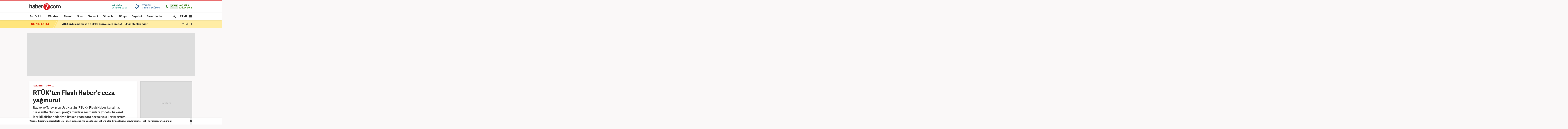

--- FILE ---
content_type: application/javascript; charset=utf-8
request_url: https://fundingchoicesmessages.google.com/f/AGSKWxUfPZVGUHUV9cjTpYHWbdy5FWL1naW96yMdr5cPFOVEwTKnAyFLNBAi2xrgVTqx2tr9TgjU2Ggs947PBdoJxA9or6U51GNHBGHN0ve_6xwo2HHtkIR5uLtkLc_5VIY8bkGjZ7h16ip9YPSAQB3QoFUI5Giy6w4Q03eUAGkpnGhyfayZ3zbdrOb40N_8/_/reklama5..adgearpubs./ad_support./adzonebottom./css/ads300_
body_size: -1291
content:
window['323bc397-9a90-4a00-97ab-7ac675204a3e'] = true;